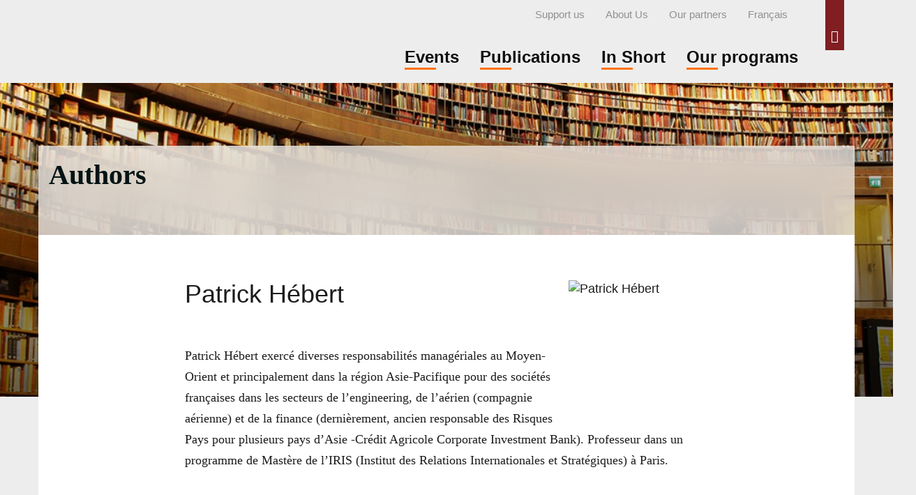

--- FILE ---
content_type: text/html; charset=utf-8
request_url: https://www.veblen-institute.org/_Patrick-Hebert_.html?lang=en
body_size: 6167
content:
<!doctype html>
<!--[if lt IE 7 ]> <html dir="ltr" lang="en" xmlns="http://www.w3.org/1999/xhtml" xml:lang="en" class="ltr en no-js ie ie6"> <![endif]-->
<!--[if IE 7 ]> <html dir="ltr" lang="en" xmlns="http://www.w3.org/1999/xhtml" xml:lang="en" class="ltr en no-js ie ie7"> <![endif]-->
<!--[if IE 8 ]> <html dir="ltr" lang="en" xmlns="http://www.w3.org/1999/xhtml" xml:lang="en" class="ltr en no-js ie ie8"> <![endif]-->
<!--[if IE 9 ]> <html dir="ltr" lang="en" xmlns="http://www.w3.org/1999/xhtml" xml:lang="en" class="ltr en no-js ie ie9"> <![endif]-->
<!--[if (gt IE 9)|!(IE)]><!--> <html dir="ltr" lang="en" xmlns="http://www.w3.org/1999/xhtml" xml:lang="en" class="ltr en no-js"> <!--<![endif]-->
<head>
  <script type='text/javascript'>/*<![CDATA[*/(function(H){H.className=H.className.replace(/\bno-js\b/,'js')})(document.documentElement);/*]]>*/</script>
  <title>Institut Veblen / Veblen Institute - Pour les réformes économiques</title>
<meta name="description" content="Faire de la transition &#233;cologique un projet de soci&#233;t&#233;. " />
<meta name="keywords" content="Veblen, institut, &#233;conomie, &#233;cologie" />
<link rel="canonical" href="https://www.veblen-institute.org/" />
  <!-- Google tag (gtag.js) --> <script async src="https://www.googletagmanager.com/gtag/js?id=G-TGNG6GFQLH"></script> <script> window.dataLayer = window.dataLayer || []; function gtag(){dataLayer.push(arguments);} gtag('js', new Date()); gtag('config', 'G-TGNG6GFQLH'); </script>


<meta http-equiv="Content-Type" content="text/html; charset=utf-8" />


<meta name="viewport" content="width=device-width, initial-scale=1, user-scalable=no">


<link rel="alternate" type="application/rss+xml" title="Subscribe to the whole site" href="spip.php?page=backend" />

   
<!-- Bootstrap core CSS -->
<link rel='stylesheet' href='local/cache-css/a781616867d08d820c8d7482b00138ed.css?1765878556' type='text/css' />
<!-- Font Awesome CSS -->


<!-- SPIP core CSS -->






<script>
var mediabox_settings={"auto_detect":true,"ns":"box","tt_img":true,"sel_g":"#documents_portfolio a[type='image\/jpeg'],#documents_portfolio a[type='image\/png'],#documents_portfolio a[type='image\/gif']","sel_c":".mediabox","str_ssStart":"Slideshow","str_ssStop":"Stop","str_cur":"{current}\/{total}","str_prev":"Previous","str_next":"Next","str_close":"Close","str_loading":"Loading\u2026","str_petc":"Press \u2019Esc\u2019 to close","str_dialTitDef":"Dialogue box","str_dialTitMed":"Media display","splash_url":"","lity":{"skin":"_simple-dark","maxWidth":"90%","maxHeight":"90%","minWidth":"400px","minHeight":"","slideshow_speed":"2500","opacite":"0.9","defaultCaptionState":"expanded"}};
</script>
<!-- insert_head_css -->





<!-- Debut CS -->

<!-- Fin CS -->











<script type='text/javascript' src='local/cache-js/2ec5d3bb6cc15f1465b6f1a1abd021c1.js?1765878629'></script>










<!-- insert_head -->






<!-- Debut CS -->

<!-- Fin CS -->

<link rel="shortcut icon" href="local/cache-gd2/3b/20125795b1979063313bd83a0e42b4.ico?1765878566" type="image/x-icon" />
<link rel="apple-touch-icon" sizes="57x57" href="local/cache-gd2/03/9d5c9ed6e25796219fadefa497095d.png?1765878566" />
<link rel="apple-touch-icon" sizes="114x114" href="local/cache-gd2/af/166d120026049d07ac81fe78d01fdc.png?1765878566" />
<link rel="apple-touch-icon" sizes="72x72" href="local/cache-gd2/fa/e6e44a99f24d3ab8721fafd406961d.png?1765878566" />
<link rel="apple-touch-icon" sizes="144x144" href="local/cache-gd2/db/7782b36a652f5b014809ee71693270.png?1765878566" />
<link rel="apple-touch-icon" sizes="60x60" href="local/cache-gd2/92/0b3d31589302a59a33e563f7733740.png?1765878566" />
<link rel="apple-touch-icon" sizes="120x120" href="local/cache-gd2/8f/ae45f3c2adfd2bc239738eed255e89.png?1765878566" />
<link rel="apple-touch-icon" sizes="76x76" href="local/cache-gd2/8e/bc589b250e07eae6791ad637becb50.png?1765878566" />
<link rel="icon" type="image/png" href="local/cache-gd2/f3/d5960e0600bf10bf2238202d0c1225.png?1765878566" sizes="96x96" />
<link rel="icon" type="image/png" href="local/cache-gd2/9d/389978653a32b327aa4095c09167c6.png?1765878566" sizes="16x16" />
<link rel="icon" type="image/png" href="local/cache-gd2/f7/0443f4cea4ec5ff3a260ed78a23ef6.png?1765878566" sizes="32x32" />
<link rel="icon" type="image/png" href="local/cache-gd2/e4/b8f5a2330d04188bb812ab1056f4ac.png?1765878566" sizes="192x192" />
<meta name="msapplication-TileImage" content="local/cache-gd2/af/166d120026049d07ac81fe78d01fdc.png?1765878566" />

<meta name="msapplication-TileColor" content="#a73339" />
<meta name="theme-color" content="#a73339" />
	<script type="text/javascript">/* <![CDATA[ */
	;jQuery(function(){
		$(function(){
			var tablesorter_init = function(){
				$("table.tablesorter.spip").not(".ss_tablesort").each(function(){
					var options = {};
					if($(this).find("th.ts_disabled").length >= 1){
						options.headers = {};
						$(this).find("th").each(function(index,value){
							if($(this).is(".ts_disabled"))
								options.headers[index] = {sorter : false};
						});
					}
					$(this).addClass("tablesorter-spip").tablesorter(options);
				});
			}
			tablesorter_init();
			onAjaxLoad(tablesorter_init);
		});
	});
	/* ]]> */</script>





<meta name="generator" content="SPIP 4.4.7" />



















<script type="text/javascript">
$(function () {
  $('[data-toggle="tooltip"]').tooltip()
})
</script>  <link rel="alternate" type="application/rss+xml" title="Patrick Hébert" href="spip.php?page=backend&amp;id_auteur=14" />
<!-- Plugin Métas + -->
<!-- Dublin Core -->
<link rel="schema.DC" href="https://purl.org/dc/elements/1.1/" />
<link rel="schema.DCTERMS" href="https://purl.org/dc/terms/" />
<meta name="DC.Format" content="text/html" />
<meta name="DC.Type" content="Text" />
<meta name="DC.Language" content="en" />
<meta name="DC.Title" lang="en" content="Patrick H&#233;bert &#8211; Institut Veblen / Veblen Institute" />
<meta name="DC.Description.Abstract" lang="en" content="Patrick H&#233;bert exerc&#233; diverses responsabilit&#233;s manag&#233;riales au Moyen-Orient et principalement dans la r&#233;gion Asie-Pacifique pour des soci&#233;t&#233;s fran&#231;aises dans les secteurs de l&#039;engineering, de&#8230;" />

<meta name="DC.Date.Modified" content="2022-08-31" />
<meta name="DC.Identifier" content="https://www.veblen-institute.org/_Patrick-Hebert_.html" />
<meta name="DC.Publisher" content="Institut Veblen / Veblen Institute" />
<meta name="DC.Source" content="https://www.veblen-institute.org" />

<meta name="DC.Creator" content="Institut Veblen / Veblen Institute" />


<meta name="DC.Subject" content="Members" />

<meta name="DC.Subject" content="Treasurer" />




<!-- Open Graph -->
 
<meta property="og:rich_attachment" content="true" />

<meta property="og:site_name" content="Institut Veblen / Veblen Institute" />
<meta property="og:type" content="profile" />
<meta property="og:title" content="Patrick H&#233;bert &#8211; Institut Veblen / Veblen Institute" />
<meta property="og:locale" content="en_EN" />
<meta property="og:url" content="https://www.veblen-institute.org/_Patrick-Hebert_.html" />
<meta property="og:description" content="Patrick H&#233;bert exerc&#233; diverses responsabilit&#233;s manag&#233;riales au Moyen-Orient et principalement dans la r&#233;gion Asie-Pacifique pour des soci&#233;t&#233;s fran&#231;aises dans les secteurs de l&#039;engineering, de&#8230;" />

 

<meta property="og:image" content="https://www.veblen-institute.org/local/cache-vignettes/L246xH129/0e34de006a31c8bffbbc6344167eab-9efe7.jpg" />
<meta property="og:image:width" content="246" />
<meta property="og:image:height" content="129" />
<meta property="og:image:type" content="image/jpeg" />








<!-- Twitter Card -->
<meta name="twitter:card" content="summary_large_image" />
<meta name="twitter:title" content="Patrick H&#233;bert &#8211; Institut Veblen / Veblen Institute" />
<meta name="twitter:description" content="Patrick H&#233;bert exerc&#233; diverses responsabilit&#233;s manag&#233;riales au Moyen-Orient et principalement dans la r&#233;gion Asie-Pacifique pour des soci&#233;t&#233;s fran&#231;aises dans les secteurs de l&#039;engineering, de&#8230;" />
<meta name="twitter:dnt" content="on" />
<meta name="twitter:url" content="https://www.veblen-institute.org/_Patrick-Hebert_.html" />

<meta name="twitter:image" content="https://www.veblen-institute.org/local/cache-vignettes/L246xH123/c50e6f3f851f1dea3277facc2e0591-fae1c.jpg?1765909803" />
</head>

<body class="pas_surlignable page_auteur">

	
	 <a href="#content" class="sr-only">Skip to main content </a>
	
	
	<header class="clearfix header_site">
	
	<div class="header_site_wrapper">
	
	<div class="collapse" id="collapseSearchBox">
		<div class="jumbotron_searchbox">
			<div class="container">
				<div class="formulaire_spip formulaire_recherche" id="formulaire_recherche">
	<form action="spip.php?page=recherche" method="get">
			<input name="page" value="recherche" type="hidden"
>
			<input type="hidden" name="lang" value="en" />
			<label class="offscreen" for="recherche">Search:</label>
			<div class="input-group">
				<input type="search" class="form-control" name="recherche" id="recherche" placeholder="Search" accesskey="4" autocapitalize="off" autocorrect="off" />
				<span class="input-group-btn">
					<input type="submit" class="btn btn-default submit" value=">>" title="Search" />
				</span>
			</div>
	</form>
</div>			</div>
		</div>
	</div>

	<div class="container">
		
		<div id="header_nav">
			<nav class="navbar navbar-default navbar-fat navbar-clean">
				
				<a id="search_button" class="pull-right hidden-xs" role="button" data-toggle="collapse" href="#collapseSearchBox" aria-expanded="false" aria-controls="collapseSearchBox">
					<span class="glyphicon glyphicon-search" aria-hidden="true"></span>
					<span class="sr-only">Search</span>
				</a>
				  	
			    <div class="navbar-header">
					<button type="button" class="navbar-toggle collapsed right" data-toggle="collapse" data-target="#navbar_menu" aria-expanded="false" aria-controls="navbar">
						<span class="sr-only">Toggle navigation</span>
						<span class="icon-bar b1"></span>
						<span class="icon-bar b2"></span>
						<span class="icon-bar b3"></span>
					</button>
					<button type="button" class="navbar-toggle collapsed right" data-toggle="collapse" data-target="#collapseSearchBox" aria-expanded="false" aria-controls="collapseSearchBox">
						<span class="sr-only">Search</span>
						<span class="glyphicon glyphicon-search" aria-hidden="true"></span>
					</button>
					
					<span class="navbar-brand">
						<strong class="h1 spip_logo_site"><a rel="start home" href="https://www.veblen-institute.org?lang=en" title="Home"><img
	src="local/cache-vignettes/L224xH95/siteon0-1e2a8.png?1765878566" class='spip_logo' width='224' height='95'
	alt="" /><span class="offscreen">Institut Veblen / Veblen Institute</span></a></strong>
						<p id="slogan" class="offscreen">Pour les réformes économiques</p>
					</span>
			    </div>
			    
			    <div id="navbar_menu" class="navbar-collapse collapse">
			    
			    
			    
			      <ul id="second_nav" class="nav navbar-nav navbar-left">
				    
				  		<li><a href="Support-us.html"><span>Support us</span></a></li>
				  	
				  	
				  	<li><a href="-About-Us-17-.html">About Us</a></li>
				  	
				  	<li><a href="-Partners-.html">Our partners</a></li>
				  	
				  	<li><a href="https://www.veblen-institute.org/?lang=fr" title="Français">Français</a></li>
						
			      </ul>
			    
			    
			    
			    
				  <ul id="main_nav" class="nav navbar-nav navbar-right">
				  	
				  		<li><a href="-Events-.html"><span>Events</span></a></li>
				  	
				  		<li><a href="-Publications-8-.html"><span>Publications</span></a></li>
				  	
				  		<li><a href="-Blog-.html"><span>In Short</span></a></li>
				  	
				  	
				  		<li><a href="spip.php?page=groupe&amp;lang=en&groupe=27"><span>Our programs</span></a></li>
				  	
				  </ul>
				
			    
			    </div><!-- /navbar_menu -->
			    
			</nav><!-- /nav -->
		</div><!-- /header_nav -->
			
	</div><!-- /container -->
	
	</div><!-- /header_site_wrapper -->	
</header><!-- /header -->	
	
		
	</B_big_logo>
	<div class="container">
		
		<div class="big_logo" style="background-image:url(
			IMG/logo/rubon2.png?1456492099
			)"></div>
		
	</div>
	


	
    <div class="container content_rubrique" id="content">

		<div class="row"> 
			
			<section class="col-sm-12 section">
				
				<div class="row cartouche_rubrique">
					<header class="col-sm-12 cartouche clearfix">
						<h1 class="surlignable">Authors</h1>
					</header>
				</div><!-- /row -->
				
				<div class="row content_wrapper">			
				    <div class="col-sm-10 col-sm-offset-1 col-md-8 col-md-offset-2">
						
						<article class="rubrique_presentation">
		
							<div class="vcard">
							<div class="cartouche">
								<img
	src="local/cache-gd2/33/c8d45bc83e36a3936691cfd89f3dde.jpg?1765909803" class='spip_logo' width='200' height='200' alt='Patrick H&#233;bert' title='Patrick H&#233;bert' />
								
								<h1 class="crayon auteur-qui-14 fn"> Patrick Hébert</h1>
							</div>
							
							
							
					
							<div class="crayon auteur-bio-14 texte note"><p>Patrick Hébert exercé diverses responsabilités managériales au Moyen-Orient et principalement dans la région Asie-Pacifique pour des sociétés françaises dans les secteurs de l’engineering, de l’aérien (compagnie aérienne) et de la finance (dernièrement, ancien responsable des Risques Pays pour plusieurs pays d’Asie -Crédit Agricole Corporate Investment Bank). Professeur dans un programme de Mastère de l’IRIS (Institut des Relations Internationales et Stratégiques) à Paris.</p></div>
							
							</div>
							
							<div class="clear"></div>

						
							
						
						
				
				
						
				
				    </div></div>
			</section>
			
		</div><!-- /row -->
	</div><!-- /content -->
	
	<div class="container">
	<div class="newsleter_bottom_box">
		<h2>Subscribe to the newsletter</h2>
		
		<div class='formulaire_spip formulaire_newsletter formulaire_newsletter_subscribe ajax'>
	
	

	 
	<form class="form-inline text-center" method='post' action='/_Patrick-Hebert_.html?lang=en'><div class="form-group">
		<span class="form-hidden"><input name="lang" value="en" type="hidden"
><input name='formulaire_action' type='hidden'
		value='newsletter_subscribe'><input name='formulaire_action_args' type='hidden'
		value='AUEkTuUv/X16fdDqJKsir6iUBN/nTgAQwQXTa1NjTcZQEu7L5wWSdMpLT1rXr9xcIEBkfgV9OARFvtk/hHL4BkiDAN735AheQ74Qv0+e39uVx5unEE/BK728'><input name='formulaire_action_sign' type='hidden'
		value=''><input type='hidden' name='_jeton' value='64d9be80656900fa2adc894d69f991b2d6eae5ffd05349f12ce08c181400f345' /><label class='check_if_nobot'><input type='checkbox' name='_nospam_encrypt' value='1' /> I’m not a robot. </label></span><span class="editer-groupe">
			<span class="editer editer_session_email obligatoire">
				<label class="sr-only" for="session_email">Email</label><input type="email" name='x_VHZldWhoamgxcTBaQ0t4b3RDV3l4dz09' class="form-control email text" placeholder="Email" value="" id="session_email"  required='required'/>
			</span>
		</span>
		
		<!--extra-->
		<input type="submit" class="btn btn-default" value="Go" />
	</div><div class="editer saisie_session_email" style="display: none;">
	<label for="give_me_your_email">Please leave this field empty:</label>
	<input type="text" class="text email" name='x_VHZldWtCRHp6S2dwQ0p4dnRqQT0' id="give_me_your_email" value="" size="10" />
</div></form>
	
</div>			
	</div>
</div>

<footer class="footer clearfix">
	<div class="container">
		<div class="row">
			<div class="colophon">
				
				<div class="container">
					<div class="row">
					  <div class="col-md-2">
						  
							
							<h2 class="footer_liste_titre">Menu</h2>
							<div class="menu">
								<ul>
									
										<li><a href="-Events-.html">Events</a></li>
									
										<li><a href="-Publications-8-.html">Publications</a></li>
									
										<li><a href="-Blog-.html">In Short</a></li>
									
								</ul>
							</div>
							
					  </div>
					  <div class="col-md-2">
						  
							
							<h2 class="footer_liste_titre">About Us</h2>
							<div class="menu">
								<ul>
									
										<li><a href="-About-Us-17-.html">About Us</a></li>
									
										<li><a href="-Partners-.html">Our partners</a></li>
									
									
										<li><a href="Contact-Us.html">Contact Us</a></li>
									
								</ul>
							</div>
							
					  </div>
					  <div class="col-md-4">
						  
							
							<h2 class="footer_liste_titre"><a href="spip.php?page=groupe&amp;lang=en&groupe=2">Topics</a></h2>
							<div class="menu">
								<ul>
									
										<li><a href="spip.php?page=groupe&amp;lang=en&groupe=17">Sustainable consumption</a></li>
									
										<li><a href="spip.php?page=groupe&amp;lang=en&groupe=18">Inequalities &amp; Poverty</a></li>
									
										<li><a href="spip.php?page=groupe&amp;lang=en&groupe=8">Banking &amp; Finance</a></li>
									
										<li><a href="spip.php?page=groupe&amp;lang=en&groupe=9">International Trade</a></li>
									
										<li><a href="spip.php?page=groupe&amp;lang=en&groupe=10">New indicators</a></li>
									
										<li><a href="spip.php?page=groupe&amp;lang=en&groupe=11">Work &amp; Employment</a></li>
									
										<li><a href="spip.php?page=groupe&amp;lang=en&groupe=12">Social policy and ecology</a></li>
									
										<li><a href="spip.php?page=groupe&amp;lang=en&groupe=13">Macroeconomics</a></li>
									
										<li><a href="spip.php?page=groupe&amp;lang=en&groupe=14">Money &amp; Monetary Reforms</a></li>
									
										<li><a href="spip.php?page=groupe&amp;lang=en&groupe=16">Energy &amp; Natural Ressources</a></li>
									
										<li><a href="spip.php?page=groupe&amp;lang=en&groupe=19">Local economy</a></li>
									
										<li><a href="spip.php?page=groupe&amp;lang=en&groupe=21">Social innovations</a></li>
									
										<li><a href="spip.php?page=groupe&amp;lang=en&groupe=22">Economic Theory</a></li>
									
										<li><a href="spip.php?page=groupe&amp;lang=en&groupe=31">Transition écologique et...</a></li>
									
								</ul>
							</div>
							
					  </div>
					  <div class="col-md-4 text-right">
						  <div class="footer_social">
							  
							  <!-- sociaux -->
<div class="sociaux">
	<ul class="sociaux-list">
		 
		<li><a href=" mailto:contact@veblen-institute.org" class="mail"> <span class="socicon socicon-mail"></span><span class="name">E-mail</span></a></li> 
		<li><a href="https://www.veblen-institute.org/spip.php?page=backend" class="rss"> <span class="socicon socicon-rss"></span><span class="name">RSS</span></a></li> 
		<li><a href="https://bsky.app/profile/institut-veblen.bsky.social" class="bluesky spip_out external"> <span class="socicon socicon-bluesky"></span><span class="name">Bluesky</span></a></li> 
		<li><a href="https://www.linkedin.com/company/institut-veblen-pour-les-reformes-economiques/?viewAsMember=true" class="linkedin spip_out external"> <span class="socicon socicon-linkedin"></span><span class="name">Linkedin</span></a></li> 
		<li><a href="https://www.youtube.com/@vebleninstitute7570" class="youtube spip_out external"> <span class="socicon socicon-youtube"></span><span class="name">Youtube</span></a></li>
	</ul>
</div>
<!-- #sociaux -->							  
						  </div>
					  </div>
					</div>
				</div>
				
			</div><!-- /colophon -->
			
			<div class="footer_legals">
				<div> 2010 - 2026 © Institut Veblen / Veblen Institute - All rights reserved. </div>
				<div><a rel="contents" href="spip.php?page=plan&amp;lang=en" class="first">Site Map</a>
					  | <a href="spip.php?page=login&amp;url=_Patrick-Hebert_.html%3Flang%3Den" rel="nofollow" class='login_modal'>Log in</a> | 
					<a href="spip.php?page=backend" rel="alternate" title="Subscribe to the whole site" class="last">RSS&nbsp;2.0</a></div>
			</div>
		</div>
	</div>
</footer>


<script src="squelettes/js/jquery.responsiveVideo.js" type="text/javascript"></script>
<script>
$( 'body' ).responsiveVideo();
</script>

<!-- Bootstrap core JavaScript
================================================== -->
<!-- Placed at the end of the document so the pages load faster -->
<script src="squelettes/bootstrap/js/bootstrap.min.js"></script>
</body>
</html>
